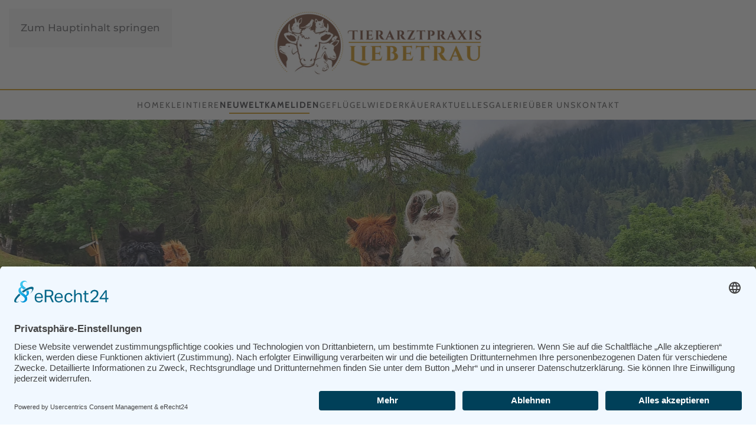

--- FILE ---
content_type: text/html; charset=utf-8
request_url: https://tieraerztin-liebetrau.de/neuweltkameliden.html
body_size: 6217
content:
<!DOCTYPE html>
<html lang="de-de" dir="ltr">
    <head><link rel="preconnect" href="//app.eu.usercentrics.eu"><link rel="preconnect" href="//api.eu.usercentrics.eu"><link rel="preconnect" href="//sdp.eu.usercentrics.eu"><link rel="preload" href="//app.eu.usercentrics.eu/browser-ui/latest/loader.js" as="script"><link rel="preload" href="//sdp.eu.usercentrics.eu/latest/uc-block.bundle.js" as="script"><meta data-privacy-proxy-server="https://privacy-proxy-server.usercentrics.eu">
        <meta name="viewport" content="width=device-width, initial-scale=1">
        <link rel="icon" href="/images/liebetrau/favicon.png" sizes="any">
                <link rel="apple-touch-icon" href="/images/liebetrau/favicon.png">
        <meta charset="utf-8" />
	<base href="https://tieraerztin-liebetrau.de/neuweltkameliden.html" />
	<meta name="description" content="Neuweltkameliden ✓  Großtier Behandlung ➤ Mobile Tierarztpraxis für Allgemeinmedizin und tierärztliche Hausapotheke  Aschheim, München    ☎  0179 7422 564" />
	<meta name="generator" content="Joomla! - Open Source Content Management" />
	<title>Neuweltkameliden - Tierarztpraxis Liebetrau in Aschheim</title>
	<link href="https://tieraerztin-liebetrau.de/plugins/content/rc_gallery/assets/css/rc_gallery_layout.css?1675687756" rel="stylesheet" />
	<link href="https://tieraerztin-liebetrau.de/plugins/content/rc_gallery/rc_shadowbox/css/default.css?1675687756" rel="stylesheet" />
	<link href="/media/plg_system_jcemediabox/css/jcemediabox.min.css?7d30aa8b30a57b85d658fcd54426884a" rel="stylesheet" />
	<link href="/media/plg_system_jcepro/site/css/content.min.css?86aa0286b6232c4a5b58f892ce080277" rel="stylesheet" />
	<link href="/templates/yootheme/css/theme.9.css?1766132255" rel="stylesheet" />
	<style>

			#rc_gallery_1.rc_gallery .rc_galleryimg {
				background-color: #707070;
				border-radius: 0px;
			}

			#rc_gallery_1.rc_gallery div.rc_galleryimg_container span {
				color: #000000;
				font-size: 12px;
				line-height: 18px;
				text-align: center;
				overflow: hidden;
				white-space: nowrap;
				font-weight: normal;
			}

			#rc_sb_overlay {
				background-color: #000000;
				opacity: 0.85;
			}
		
				#rc_gallery_1.rc_gallery div.rc_galleryimg_container span {
					opacity: 0;
				}

				#rc_gallery_1.rc_gallery div.rc_galleryimg_container:hover span {
					opacity: 1;
				}
			
	</style>
	<script src="https://app.eu.usercentrics.eu/browser-ui/latest/loader.js" id="usercentrics-cmp" data-settings-id="e6q8OxJ3U" async data-eu-mode="1"></script>
	<script src="https://sdp.eu.usercentrics.eu/latest/uc-block.bundle.js"></script>
	<script src="/media/jui/js/jquery.min.js?5069109d6eecc102df4d569606e39914"></script>
	<script src="/media/jui/js/jquery-noconflict.js?5069109d6eecc102df4d569606e39914"></script>
	<script src="/media/jui/js/jquery-migrate.min.js?5069109d6eecc102df4d569606e39914"></script>
	<script src="https://tieraerztin-liebetrau.de/plugins/content/rc_gallery/assets/js/rc_gallery.min.js?1675687756"></script>
	<script src="https://tieraerztin-liebetrau.de/plugins/content/rc_gallery/assets/js/rc_gallery_layout.min.js?1675687756"></script>
	<script src="https://tieraerztin-liebetrau.de/plugins/content/rc_gallery/rc_shadowbox/jquery.mobile.custom.min.js?1675687756"></script>
	<script src="https://tieraerztin-liebetrau.de/plugins/content/rc_gallery/rc_shadowbox/rc_shadowbox.min.js?1675687756"></script>
	<script src="/media/plg_system_jcemediabox/js/jcemediabox.min.js?7d30aa8b30a57b85d658fcd54426884a"></script>
	<script src="/templates/yootheme/vendor/assets/uikit/dist/js/uikit.min.js?4.5.33"></script>
	<script src="/templates/yootheme/vendor/assets/uikit/dist/js/uikit-icons-fuse.min.js?4.5.33"></script>
	<script src="/templates/yootheme/js/theme.js?4.5.33"></script>
	<script>
var rc_sb_params = {"image_folder":"https:\/\/tieraerztin-liebetrau.de\/plugins\/content\/rc_gallery\/rc_shadowbox\/img\/","title_option":"0","hide_scroll_bar":"0"};jQuery(document).ready(function(){WfMediabox.init({"base":"\/","theme":"squeeze","width":"","height":"","lightbox":0,"shadowbox":0,"icons":1,"overlay":1,"overlay_opacity":0.8,"overlay_color":"#000000","transition_speed":500,"close":2,"labels":{"close":"Schlie\u00dfen","next":"N\u00e4chstes","previous":"Vorheriges","cancel":"Abbrechen","numbers":"{{numbers}}","numbers_count":"{{current}} von {{total}}","download":"PLG_SYSTEM_JCEMEDIABOX_LABEL_DOWNLOAD"},"swipe":true,"expand_on_click":true});});document.addEventListener('DOMContentLoaded', function() {
            Array.prototype.slice.call(document.querySelectorAll('a span[id^="cloak"]')).forEach(function(span) {
                span.innerText = span.textContent;
            });
        });
	</script>
	<script>window.yootheme ||= {}; var $theme = yootheme.theme = {"i18n":{"close":{"label":"Schlie\u00dfen"},"totop":{"label":"Zur\u00fcck nach oben"},"marker":{"label":"\u00d6ffnen"},"navbarToggleIcon":{"label":"Men\u00fc \u00f6ffnen"},"paginationPrevious":{"label":"Vorherige Seite"},"paginationNext":{"label":"N\u00e4chste Seite"},"searchIcon":{"toggle":"Suche \u00f6ffnen","submit":"Suche ausf\u00fchren"},"slider":{"next":"N\u00e4chste Folie","previous":"Vorherige Folie","slideX":"Folie %s","slideLabel":"%s von %s"},"slideshow":{"next":"N\u00e4chste Folie","previous":"Vorherige Folie","slideX":"Folie %s","slideLabel":"%s von %s"},"lightboxPanel":{"next":"N\u00e4chste Folie","previous":"Vorherige Folie","slideLabel":"%s von %s","close":"Schlie\u00dfen"}}};</script>

    </head>
    <body class="alpaka">

        <div class="uk-hidden-visually uk-notification uk-notification-top-left uk-width-auto">
            <div class="uk-notification-message">
                <a href="#tm-main" class="uk-link-reset">Zum Hauptinhalt springen</a>
            </div>
        </div>

        
        
        <div class="tm-page">

                        


<header class="tm-header-mobile uk-hidden@m">


    
        <div class="uk-navbar-container">

            <div class="uk-container uk-container-expand">
                <nav class="uk-navbar" uk-navbar="{&quot;align&quot;:&quot;left&quot;,&quot;container&quot;:&quot;.tm-header-mobile&quot;,&quot;boundary&quot;:&quot;.tm-header-mobile .uk-navbar-container&quot;}">

                                        <div class="uk-navbar-left ">

                        
                                                    <a uk-toggle href="#tm-dialog-mobile" class="uk-navbar-toggle">

        
        <div uk-navbar-toggle-icon></div>

        
    </a>
                        
                        
                    </div>
                    
                                        <div class="uk-navbar-center">

                                                    <a href="https://tieraerztin-liebetrau.de/" aria-label="Zurück zur Startseite" class="uk-logo uk-navbar-item">
    <picture>
<source type="image/webp" srcset="/templates/yootheme/cache/29/tieraerztin-liebetrau-29f6dfcf.webp 200w, /templates/yootheme/cache/d2/tieraerztin-liebetrau-d2a9e470.webp 400w" sizes="(min-width: 200px) 200px">
<img alt="Tierarztpraxis Liebetrau" loading="eager" src="/templates/yootheme/cache/7f/tieraerztin-liebetrau-7f8b6d7d.png" width="200" height="64">
</picture></a>
                        
                        
                    </div>
                    
                    
                </nav>
            </div>

        </div>

    



        <div id="tm-dialog-mobile" uk-offcanvas="container: true; overlay: true" mode="slide">
        <div class="uk-offcanvas-bar uk-flex uk-flex-column">

                        <button class="uk-offcanvas-close uk-close-large" type="button" uk-close uk-toggle="cls: uk-close-large; mode: media; media: @s"></button>
            
                        <div class="uk-margin-auto-bottom">
                
<div class="uk-panel" id="module-menu-dialog-mobile">

    
    
<ul class="uk-nav uk-nav-default">
    
	<li class="item-101"><a href="/" title="Mobile Tierarztpraxis">Home</a></li>
	<li class="item-495"><a href="/kleintiere.html" title="Kleintier Behandlung">Kleintiere</a></li>
	<li class="item-494 uk-active"><a href="/neuweltkameliden.html" title="Behandlung Neuweltkameliden">Neuweltkameliden</a></li>
	<li class="item-572"><a href="/gefluegel.html">Geflügel</a></li>
	<li class="item-497"><a href="/wiederkaeuer.html" title="Behandlung Wiederkäuer">Wiederkäuer</a></li>
	<li class="item-492"><a href="/aktuelles.html" title="Aktuelles: Mobile Tierärztin">Aktuelles</a></li>
	<li class="item-496"><a href="/galerie.html" title="Galerie">Galerie</a></li>
	<li class="item-493"><a href="/ueber-uns.html" title="Ausbildung und Arbeitserfahrung">Über uns</a></li>
	<li class="item-308"><a href="/kontakt.html" title="Kontakt: Mobile Tierärztin">Kontakt</a></li></ul>

</div>

            </div>
            
            
        </div>
    </div>
    
    
    

</header>




<header class="tm-header uk-visible@m">




        <div class="tm-headerbar-default tm-headerbar tm-headerbar-top">
        <div class="uk-container">

                            <div class="uk-flex uk-flex-center"><div><a href="https://tieraerztin-liebetrau.de/" aria-label="Zurück zur Startseite" class="uk-logo">
    <picture>
<source type="image/webp" srcset="/templates/yootheme/cache/5a/tieraerztin-liebetrau-5a950a72.webp 350w, /templates/yootheme/cache/bd/tieraerztin-liebetrau-bd10176d.webp 500w" sizes="(min-width: 350px) 350px">
<img alt="Tierarztpraxis Liebetrau" loading="eager" src="/templates/yootheme/cache/4d/tieraerztin-liebetrau-4de0a005.png" width="350" height="111">
</picture></a></div></div>
            
            
        </div>
    </div>
    
    
        
            <div class="uk-navbar-container">

                <div class="uk-container">
                    <nav class="uk-navbar" uk-navbar="{&quot;align&quot;:&quot;left&quot;,&quot;container&quot;:&quot;.tm-header&quot;,&quot;boundary&quot;:&quot;.tm-header .uk-navbar-container&quot;}">

                        
                        <div class="uk-navbar-center">

                                                            
<ul class="uk-navbar-nav">
    
	<li class="item-101"><a href="/" title="Mobile Tierarztpraxis">Home</a></li>
	<li class="item-495"><a href="/kleintiere.html" title="Kleintier Behandlung">Kleintiere</a></li>
	<li class="item-494 uk-active"><a href="/neuweltkameliden.html" title="Behandlung Neuweltkameliden">Neuweltkameliden</a></li>
	<li class="item-572"><a href="/gefluegel.html">Geflügel</a></li>
	<li class="item-497"><a href="/wiederkaeuer.html" title="Behandlung Wiederkäuer">Wiederkäuer</a></li>
	<li class="item-492"><a href="/aktuelles.html" title="Aktuelles: Mobile Tierärztin">Aktuelles</a></li>
	<li class="item-496"><a href="/galerie.html" title="Galerie">Galerie</a></li>
	<li class="item-493"><a href="/ueber-uns.html" title="Ausbildung und Arbeitserfahrung">Über uns</a></li>
	<li class="item-308"><a href="/kontakt.html" title="Kontakt: Mobile Tierärztin">Kontakt</a></li></ul>

                            
                        </div>

                        
                    </nav>
                </div>

            </div>

        
    
    






</header>

            
            <div id="module-101" class="builder"><!-- Builder #module-101 -->
<div class="uk-section-default">
        <div data-src="/images/banners/lama-5933896_1920.jpg" data-sources="[{&quot;type&quot;:&quot;image\/webp&quot;,&quot;srcset&quot;:&quot;\/templates\/yootheme\/cache\/29\/lama-5933896_1920-299b3c56.webp 1920w&quot;,&quot;sizes&quot;:&quot;(max-aspect-ratio: 1920\/909) 211vh&quot;}]" uk-img class="uk-background-norepeat uk-background-cover uk-background-bottom-center uk-section uk-flex uk-flex-middle" uk-height-viewport="offset-top: true; offset-bottom: ! +;">    
        
        
        
                        <div class="uk-width-1-1">
            
                
                    <div class="uk-grid tm-grid-expand uk-grid-margin" uk-grid>
<div class="uk-width-1-2@m">
    
        
            
            
            
                
                    
                
            
        
    
</div>
<div class="uk-width-1-2@m">
    
        
            
            
            
                
                    
                
            
        
    
</div></div>
                
                        </div>
            
        
        </div>
    
</div></div>

            <main id="tm-main"  class="tm-main uk-section uk-section-default" uk-height-viewport="expand: true">

                                <div class="uk-container">

                    
                    <div class="uk-grid" uk-grid>
                        <div class="uk-width-expand@s">

                    
                            
                
                <div id="system-message-container" data-messages="[]">
</div>

                
<article id="article-9" class="uk-article" data-permalink="https://tieraerztin-liebetrau.de/neuweltkameliden.html" typeof="Article" vocab="https://schema.org/">

    <meta property="name" content="Neuweltkameliden ">
    <meta property="author" typeof="Person" content="Super User">
    <meta property="dateModified" content="2025-12-12T07:43:50+00:00">
    <meta property="datePublished" content="2020-04-22T11:13:43+00:00">
    <meta class="uk-margin-remove-adjacent" property="articleSection" content="global">

    
    
                        
                    <h1 property="headline" class="uk-margin-large-top uk-margin-remove-bottom uk-article-title">
                Neuweltkameliden             </h1>
        
        
        
        
            
            
            
        
        
                <div  class="uk-margin-medium-top" property="text">

            
                            
<ul>
<li>
<p>Bestandsbetreuung</p>
</li>
<li>
<p>Einzeltierbehandlung</p>
</li>
<li>
<p>Impfung und Tierkennzeichnung</p>
</li>
<li>
<p>Parasitenbekämpfung</p>
</li>
<li>
<p>Laboruntersuchungen</p>
</li>
<li>
<p>Kastration</p>
</li>
<li>
<p>Betreuung von Trächtigkeiten</p>
</li>
<li>
<p>Geburtshilfe&nbsp;</p>
</li>
<li>
<p>Pediküre</p>
</li>
<li>
<p>Zahnpflege</p>
</li>
</ul>
<h3>Fortbildungen und Zertifikate</h3>
<p>&nbsp;<div id="rc_gallery_1" class="rc_gallery rc_"  data-rooturl="https://tieraerztin-liebetrau.de/" data-startheight="200" data-marginsize="2"><a href="https://tieraerztin-liebetrau.de/images/fortbildungen/neuweltkamelinden/TN-Bescheinigung-NWK-Anatomie.jpg" rel="shadowbox[rc_gallery]" data-imageTitle="TN-Bescheinigung-NWK-Anatomie"><div class="rc_galleryimg_container" data-thumbsexist="true" id="rc_TN-Bescheinigung-NWK-Anatomie_1_1"><picture><source type="image/jpeg" media="(-webkit-max-resolution: 143dpi), (max-resolution: 143dpi)" data-srcset="https://tieraerztin-liebetrau.de/images/fortbildungen/neuweltkamelinden/rc_thumbs/jpg/thumb_TN-Bescheinigung-NWK-Anatomie.jpg"></source><source type="image/jpeg" media="(-webkit-min-resolution: 144dpi), (min-resolution: 144dpi)" data-srcset="https://tieraerztin-liebetrau.de/images/fortbildungen/neuweltkamelinden/rc_thumbs/jpg-hdpi/thumb_TN-Bescheinigung-NWK-Anatomie.jpg"></source><source type="image/webp" media="(-webkit-max-resolution: 143dpi), (max-resolution: 143dpi)" data-srcset="https://tieraerztin-liebetrau.de/images/fortbildungen/neuweltkamelinden/rc_thumbs/webp/thumb_TN-Bescheinigung-NWK-Anatomie.webp"></source><source type="image/webp" media="(-webkit-min-resolution: 144dpi), (min-resolution: 144dpi)" data-srcset="https://tieraerztin-liebetrau.de/images/fortbildungen/neuweltkamelinden/rc_thumbs/webp-hdpi/thumb_TN-Bescheinigung-NWK-Anatomie.webp"></source><img class="rc_galleryimg" data-src="https://tieraerztin-liebetrau.de/images/fortbildungen/neuweltkamelinden/rc_thumbs/jpg/thumb_TN-Bescheinigung-NWK-Anatomie.jpg" style="margin: 2px;" data-alt="TN-Bescheinigung-NWK-Anatomie" alt="" data-width="625" data-height="880"></picture><span style="margin: 2px; width: calc(100% - 4px); ">TN-Bescheinigung-NWK-Anatomie</span></div></a>
<a href="https://tieraerztin-liebetrau.de/images/fortbildungen/neuweltkamelinden/online-seminar_kleine-wiederkuer_u_neuweltkameliden.jpg" rel="shadowbox[rc_gallery]" data-imageTitle="Online-seminar kleine-wiederkuer u neuweltkameliden"><div class="rc_galleryimg_container" data-thumbsexist="true" id="rc_Online-seminar_kleine-wiederkuer_u_neuweltkameliden_1_2"><picture><source type="image/jpeg" media="(-webkit-max-resolution: 143dpi), (max-resolution: 143dpi)" data-srcset="https://tieraerztin-liebetrau.de/images/fortbildungen/neuweltkamelinden/rc_thumbs/jpg/thumb_online-seminar_kleine-wiederkuer_u_neuweltkameliden.jpg"></source><source type="image/jpeg" media="(-webkit-min-resolution: 144dpi), (min-resolution: 144dpi)" data-srcset="https://tieraerztin-liebetrau.de/images/fortbildungen/neuweltkamelinden/rc_thumbs/jpg-hdpi/thumb_online-seminar_kleine-wiederkuer_u_neuweltkameliden.jpg"></source><source type="image/webp" media="(-webkit-max-resolution: 143dpi), (max-resolution: 143dpi)" data-srcset="https://tieraerztin-liebetrau.de/images/fortbildungen/neuweltkamelinden/rc_thumbs/webp/thumb_online-seminar_kleine-wiederkuer_u_neuweltkameliden.webp"></source><source type="image/webp" media="(-webkit-min-resolution: 144dpi), (min-resolution: 144dpi)" data-srcset="https://tieraerztin-liebetrau.de/images/fortbildungen/neuweltkamelinden/rc_thumbs/webp-hdpi/thumb_online-seminar_kleine-wiederkuer_u_neuweltkameliden.webp"></source><img class="rc_galleryimg" data-src="https://tieraerztin-liebetrau.de/images/fortbildungen/neuweltkamelinden/rc_thumbs/jpg/thumb_online-seminar_kleine-wiederkuer_u_neuweltkameliden.jpg" style="margin: 2px;" data-alt="Online-seminar kleine-wiederkuer u neuweltkameliden" alt="" data-width="643" data-height="852"></picture><span style="margin: 2px; width: calc(100% - 4px); ">Online-seminar kleine-wiederkuer u neuweltkameliden</span></div></a>
</div></p>             
        </div>
        
        
        
        
        
        
        
    
</article>


                
                                                </div>

                        
<aside id="tm-sidebar" class="tm-sidebar uk-width-1-4@s uk-flex-first@s">
    
<div class="uk-panel" id="module-119">

    
    
<div class="uk-margin-remove-last-child custom" ><p><img src="/images/liebetrau/alpaca-1187664_640.jpg" alt="Alpaca" width="426" height="640" /></p>
<p><img src="/images/liebetrau/alpaka.jpg" alt="Alpaka-Behandlung in München" width="640" height="386" /></p>
<p><img src="/images/liebetrau/IMG_20230618_093712.jpg" alt="Cria" width="580" height="261" /></p></div>

</div>

</aside>

                    </div>
                     
                </div>
                
            </main>

            <div id="module-114" class="builder"><!-- Builder #module-114 --><style class="uk-margin-remove-adjacent">#module-114\#0 p{line-height: 120%; font-size: 15px;}#module-114\#0 h3{line-height: 25px;}</style>
<div class="uk-section-default">
        <div data-src="/images/banners/Kuh_unten_Seite_Grotier.jpg" data-sources="[{&quot;type&quot;:&quot;image\/webp&quot;,&quot;srcset&quot;:&quot;\/templates\/yootheme\/cache\/58\/Kuh_unten_Seite_Grotier-58a085ec.webp 1920w&quot;,&quot;sizes&quot;:&quot;(max-aspect-ratio: 1920\/1080) 178vh&quot;}]" uk-img class="uk-background-norepeat uk-background-cover uk-background-center-center uk-background-fixed uk-section uk-flex uk-flex-middle" uk-height-viewport="offset-top: true; offset-bottom: 20;">    
        
        
        
                        <div class="uk-width-1-1">
            
                                <div class="uk-container">                
                    <div class="uk-grid tm-grid-expand uk-grid-margin" uk-grid>
<div class="uk-width-1-3@m">
    
        
            
            
            
                
                    
                
            
        
    
</div>
<div class="uk-width-1-3@m">
    
        
            
            
            
                
                    
                
            
        
    
</div>
<div class="uk-width-1-3@m">
    
        
            
            
            
                
                    <div class="uk-panel uk-margin"><div class="circles">
<p><a href="/kontakt.html">Jetzt einen Termin vereinbaren!</a></p>
</div></div>
                
            
        
    
</div></div>
                                </div>                
                        </div>
            
        
        </div>
    
</div>
<div class="uk-section-default uk-section">
    
        
        
        
            
                                <div class="uk-container">                
                    <div class="uk-grid tm-grid-expand uk-grid-margin" uk-grid>
<div class="uk-width-1-3@m">
    
        
            
            
            
                
                    <div class="uk-panel uk-margin"><p><img src="/images/liebetrau/tieraerztin-liebetrau.png" alt="Tierärztin Liebetrau, Unser Logo" /></p></div>
                
            
        
    
</div>
<div class="uk-width-1-3@m">
    
        
            
            
            
                
                    
<div class="uk-panel">
    
    



<h3>Tierarztpraxis Liebetrau</h3>
<p>Römerstr. 98<br />85609 Aschheim<br /><span uk-icon="icon: phone"></span><a href="tel:+491797422584" rel="noreferrer" data-ss1593771723="1" data-ss1593771748="1"> 0179 7422584 <br /></a><span uk-icon="icon:world"></span><a href="https://tieraerztin-liebetrau.de" data-ss1593771723="1" data-ss1593771748="1"> tieraerztin-liebetrau.de<br /></a><span uk-icon="icon:mail"></span> <a href="mailto:sophiatierarztpraxisliebetrau@outlook.de" rel="noreferrer" data-ss1593771748="1"><span id="cloak1f8b9e3adfc62b329b4ed890e52eb31d">Diese E-Mail-Adresse ist vor Spambots geschützt! Zur Anzeige muss JavaScript eingeschaltet sein!</span><script type='text/javascript'>
				document.getElementById('cloak1f8b9e3adfc62b329b4ed890e52eb31d').innerHTML = '';
				var prefix = '&#109;a' + 'i&#108;' + '&#116;o';
				var path = 'hr' + 'ef' + '=';
				var addy1f8b9e3adfc62b329b4ed890e52eb31d = 's&#111;ph&#105;&#97;t&#105;&#101;r&#97;rztpr&#97;x&#105;sl&#105;&#101;b&#101;tr&#97;&#117;' + '&#64;';
				addy1f8b9e3adfc62b329b4ed890e52eb31d = addy1f8b9e3adfc62b329b4ed890e52eb31d + '&#111;&#117;tl&#111;&#111;k' + '&#46;' + 'd&#101;';
				var addy_text1f8b9e3adfc62b329b4ed890e52eb31d = 's&#111;ph&#105;&#97;t&#105;&#101;r&#97;rztpr&#97;x&#105;sl&#105;&#101;b&#101;tr&#97;&#117;' + '&#64;' + '&#111;&#117;tl&#111;&#111;k' + '&#46;' + 'd&#101;';document.getElementById('cloak1f8b9e3adfc62b329b4ed890e52eb31d').innerHTML += '<a ' + path + '\'' + prefix + ':' + addy1f8b9e3adfc62b329b4ed890e52eb31d + '\'>'+addy_text1f8b9e3adfc62b329b4ed890e52eb31d+'<\/a>';
		</script><br /></a><span id="cloak5f6b547e4083f470c8b15fc6b16e2c3f">Diese E-Mail-Adresse ist vor Spambots geschützt! Zur Anzeige muss JavaScript eingeschaltet sein!</span><script type='text/javascript'>
				document.getElementById('cloak5f6b547e4083f470c8b15fc6b16e2c3f').innerHTML = '';
				var prefix = '&#109;a' + 'i&#108;' + '&#116;o';
				var path = 'hr' + 'ef' + '=';
				var addy5f6b547e4083f470c8b15fc6b16e2c3f = '&#105;nf&#111;' + '&#64;';
				addy5f6b547e4083f470c8b15fc6b16e2c3f = addy5f6b547e4083f470c8b15fc6b16e2c3f + 't&#105;&#101;r&#97;&#101;rzt&#105;n-l&#105;&#101;b&#101;tr&#97;&#117;' + '&#46;' + 'd&#101;';
				var addy_text5f6b547e4083f470c8b15fc6b16e2c3f = '&#105;nf&#111;' + '&#64;' + 't&#105;&#101;r&#97;&#101;rzt&#105;n-l&#105;&#101;b&#101;tr&#97;&#117;' + '&#46;' + 'd&#101;';document.getElementById('cloak5f6b547e4083f470c8b15fc6b16e2c3f').innerHTML += '<a ' + path + '\'' + prefix + ':' + addy5f6b547e4083f470c8b15fc6b16e2c3f + '\'>'+addy_text5f6b547e4083f470c8b15fc6b16e2c3f+'<\/a>';
		</script></p>

</div>
                
            
        
    
</div>
<div class="uk-width-1-3@m">
    
        
            
            
            
                
                    
<div class="uk-panel" id="module-114#0">
    
    
<h3>
            Hinweis zur Terminvereinbarung    </h3>



<h5 id="terminvereinbahrung"><span style="color: #ff0000;">Terminvereinbarung und Rückfragen aller Art bitte per <span style="text-decoration: underline;"><a href="/kontakt.html" style="color: #ff0000; text-decoration: underline;"><strong>Kontaktformular/E-Mail</strong></a></span>.</span></h5>
<p>Je früher Sie sich melden, desto besser kann ich Sie täglich und für die Zukunft einplanen. <br />Rückrufbitten richten Sie bitte ebenfalls per Mail an mich.&nbsp;</p>
<p><strong>Rückrufzeiten: Mo, Di, Do, Fr 12.00 - 14.00 Uhr&nbsp;</strong></p>
<p>Während ich am Patienten tätig bin, kann ich keine Telefongespräche führen.</p>
<p>Vereinbaren Sie bitte bei Bedarf einen entgeltlichen Telefonberatungstermin oder sollten Sie Neukundin/Neukunde sein und sich ein Erstgespräch wünschen, so kommen Sie per Rückrufbitte auf mich zu, ich nehme mir gerne die Zeit und freue mich auf Sie.&nbsp;</p>

</div>
                
            
        
    
</div></div>
                                </div>                
            
        
    
</div>
<div class="uk-section-primary uk-section uk-section-xsmall">
    
        
        
        
            
                                <div class="uk-container">                
                    <div class="uk-grid tm-grid-expand uk-grid-margin">
<div class="uk-width-1-2@m">
    
        
            
            
            
                
                    
<div class="uk-panel">
    
    
<div class="uk-margin-remove-last-child custom" ><p><a href="/">Home</a> | <a href="/impressum.html">Impressum</a> | <a href="/datenschutzerklaerung.html" target="_self" data-mediabox-title="Datenschutzrichtlinien" data-mediabox-height="80%" data-mediabox-width="80%">Datenschutz</a></p></div>

</div>
                
            
        
    
</div></div>
                                </div>                
            
        
    
</div></div>

            
        </div>

        
        

    </body>
</html>


--- FILE ---
content_type: text/css
request_url: https://tieraerztin-liebetrau.de/plugins/content/rc_gallery/rc_shadowbox/css/default.css?1675687756
body_size: 806
content:
/* get rid of the body bit - not really needed */
#rc_sb_overlay {
    position:fixed;
    top:0;
    left:0;
    height:100%;
    width:100%;
    z-index:99994;
    margin:0;
    padding:0;
    transition:
        opacity .28s ease,
        visibility 0s ease
    ;
}
#rc_sb_overlay.rc_hidden {
    opacity: 0;
    visibility: hidden;
    pointer-events: none;
    transition:
        opacity .28s ease,
        visibility 0s ease .28s
    ;
}
#rc_sb_container {
    position:fixed;
    top:0;
    left:0;
    height: 100vh;
    width: 100%;
    z-index:99995;
    background:transparent;
    text-align:center;
    margin:0;
    padding:0;
    text-align: center;
    transition:
        opacity .28s ease,
        visibility 0s ease
    ;
}
#rc_sb_container.rc_hidden {
    opacity: 0;
    visibility: hidden;
    transition:
        opacity .28s ease,
        visibility 0s ease .28s
    ;
}

.rc_sb_image {
    position: absolute;
    max-width: 100%;
    max-height: 100%;
    top: 0;
    left: 0;
    right: 0;
    bottom: 0;
    margin: auto;
    transition:
        left .56s ease,
        opacity .56s ease,
        transform .56s ease
    ;
}

.rc_sb_image.rc_sb_hidden_left {
    left: -200%;
    z-index: 99996;
    transition:
        left .56s ease,
        opacity 0s ease .56s,
        transform 0s ease
    ;
}

.rc_sb_image.rc_sb_hidden_right {
    left: 100%;
    z-index: 99996;
    transition:
        left .56s ease,
        opacity 0s ease .56s,
        transform 0s ease
    ;
}

.rc_sb_image.rc_sb_hidden_centre {
    left: 0;
    transform: scale(0);
    transition:
        left .56s ease,
        opacity 0s ease .56s,
        transform 0s ease
    ;
}

.rc_sb_loading {
    position: absolute;
    left: 50%;
    margin-left: -25px;
    top: 50%;
    margin-top: -25px;
    width: 50px;
    height: 50px;
    border-radius: 50px;
    border: 3px solid #fff;
    border-left: 3px solid #000;
    animation: rc_loading_spin 1s infinite;
    animation-timing-function: linear;
}

.rc_sb_loading.rc_hidden {
    display: none;
}

@keyframes rc_loading_spin {
    0% {transform: rotate(0deg);}
    100% {transform: rotate(360deg);}
}

#rc_sb_title {
    background-color:rgba(21, 21, 21, .4);
    color:#fff;
    position: absolute;
    bottom:30px;
    left:50%;
    transform: translateX(-50%);
    padding:15px;
    border-radius:5px;
    z-index:99998;
    text-shadow: 0 0 10px #000;
}
/* controls */
.rc_sb_button {
    background-color:rgb(21,21,21,.4);
    background-repeat: no-repeat;
    background-position:center;
    z-index:99998;
    transition: background-color .56s ease;
}
.rc_sb_button:hover {
    cursor:pointer;
    background-color:rgb(21,21,21,1);
}
#rc_sb_close {
    top:10px;
    right:10px;
    width:40px;
    height:40px;
    border-radius:5px;
    background-image:url("../img/close.png");
}
#rc_sb_download {
    top:10px;
    right:10px;
    width:40px;
    height:40px;
    border-radius:5px;
    background-image:url("../img/close.png");
}
#rc_sb_prev, #rc_sb_next {
    top:50%;
    margin-top:-25px;
    width:40px;
    height:50px;
    position:absolute;
}
#rc_sb_prev {
    left:0;
    background-image:url("../img/prev.png");
    border-radius:0 5px 5px 0;
}
#rc_sb_next {
    right:0;
    background-image:url("../img/next.png");
    border-radius:5px 0 0 5px;
}
#rc_sb_toolbar {
    top:10px;
    right:10px;
    position:absolute;
    z-index:99998;
}

#rc_sb_toolbar .rc_sb_button {
    float: right;
    display: inline-block;
    margin-left:10px;
}
.rc_sb_addonbutton {
    width:40px;
    height:40px;
    border-radius:5px;
    background-image:url("../img/close.png");
}
.rc_sb_addonbutton.rc_tumblrshareaddon_button:hover {
    background-color: rgba(55, 70, 93, 1);
}
.rc_sb_addonbutton.rc_gpshareaddon_button:hover {
    background-color: rgba(220, 78, 65, 1);
}
.rc_sb_addonbutton.rc_twittershareaddon_button:hover {
    background-color: rgba(29, 161, 242, 1);
}
.rc_sb_addonbutton.rc_fbshareaddon_button:hover {
    background-color: rgba(59, 89, 152, 1);
}


--- FILE ---
content_type: application/javascript
request_url: https://tieraerztin-liebetrau.de/plugins/content/rc_gallery/assets/js/rc_gallery_layout.min.js?1675687756
body_size: 294
content:
function resizeGallery(){jQuery(".rc_gallery").each(function(){var r=jQuery(this).attr("data-startheight"),e=jQuery(this).attr("data-marginsize"),t=jQuery(this).width()-1,i=0,h=new Array,a=new Array,y=new Array,n=new Array,u=0,s=0,j=jQuery(this).find(".rc_galleryimg").length;jQuery(this).find(".rc_galleryimg").each(function(){var Q=jQuery(this).attr("data-width"),d=jQuery(this).attr("data-height");a[u]=Q/d,jQuery(this).height(r),jQuery(this).width(r/d*Q),i+(jQuery(this).width()+2*e)/2>=t?(n[s]=i,s++,i=jQuery(this).width()+2*e):(i=i+jQuery(this).width()+2*e,n[s]=u==j-1&&i<t?t:i),h[u]=jQuery(this).width()+2*e,y[u]=s,u++});j=h.length;for(var Q=new Array,d=new Array,l=-1,w=0;w<=j;w++){var c=h[w],g=y[w],f=n[g];f||(f=t-2*e-1),Q[w]=c/f*t-2*e,Q[w]+2*e>t-2*e&&(Q[w]=t-2*e),l!=g&&(d[g]=(Q[w]-2*e)/a[w],l=g)}u=0,jQuery(this).find(".rc_galleryimg").each(function(){jQuery(this).width(Q[u]),jQuery(this).height(d[y[u]]),u++})})}jQuery(document).ready(function(){resizeGallery()}),jQuery(window).resize(function(){resizeGallery()});